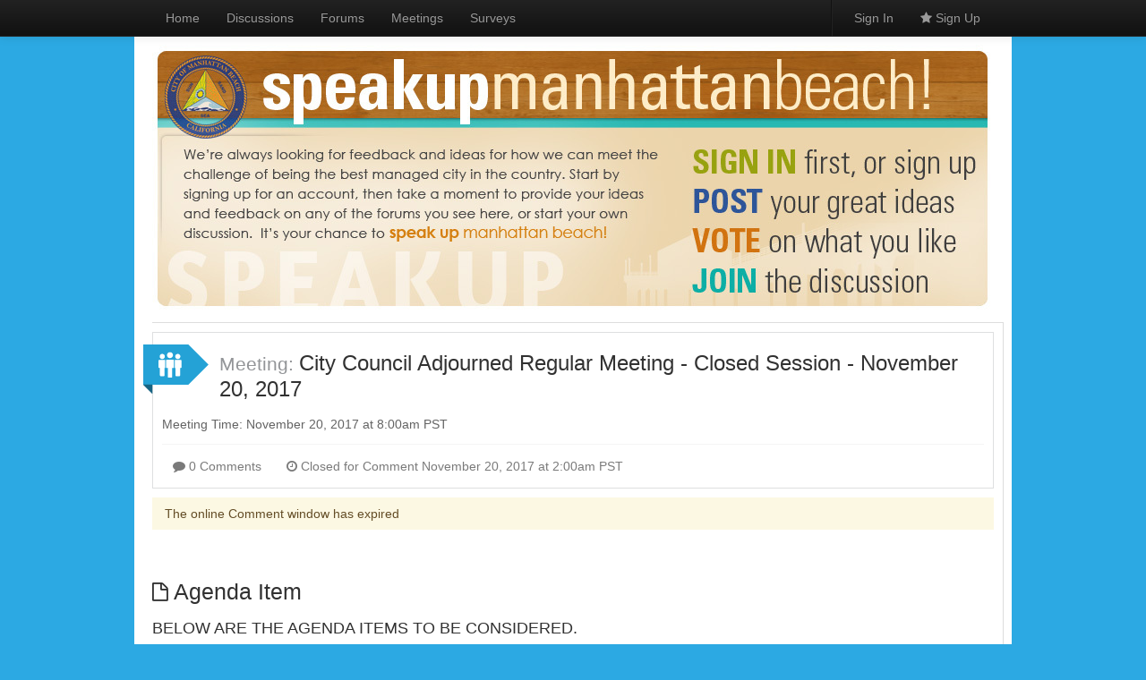

--- FILE ---
content_type: text/html; charset=utf-8
request_url: https://manhattanbeach.granicusideas.com/meetings/1089-city-council-adjourned-regular-meeting-closed-session-november-20-2017/agenda_items/5a0b6a5ba263be1252020100-below-are-the-agenda-items-to-be-considered
body_size: 5549
content:
<!DOCTYPE html>
<!--[if lt IE 7 ]> <html lang="en" class="no-js ie6"> <![endif]-->
<!--[if IE 7 ]>    <html lang="en" class="no-js ie7"> <![endif]-->
<!--[if IE 8 ]>    <html lang="en" class="no-js ie8"> <![endif]-->
<!--[if IE 9 ]>    <html lang="en" class="no-js ie9"> <![endif]-->
<!--[if (gt IE 9)|!(IE)]><!--> <html lang="en" class="no-js" xmlns:fb="http://ogp.me/ns/fb#"> <!--<![endif]-->
<!--[if lt IE 9]><script>document.createElement('nav');</script><![endif]-->

<head>
  <meta charset="utf-8">
  <!--[if IE]><![endif]-->
  <meta http-equiv="X-UA-Compatible" content="IE=edge,chrome=1">
  <title>BELOW ARE THE AGENDA ITEMS TO BE CONSIDERED. -  City of Manhattan Beach</title>
  <meta name="viewport" content="width=device-width">
  <link rel="shortcut icon" type="image/x-icon" href="/favicon.ico?2">

  <link href="https://d1m4mcbi1h9acc.cloudfront.net/assets/bootstrap_and_overrides-25516e73f40033b62c3652f06328cee2.css" media="screen" rel="stylesheet" type="text/css" />
  <link href="https://d1m4mcbi1h9acc.cloudfront.net/assets/application-35d47aee96096017f286d946d8db3b9f.css" media="screen" rel="stylesheet" type="text/css" />
  <style>
      html, .b_private_communities, .b_private_community, .b_sessions {background: #2CA9E3;}

      html, .b_private_communities, .b_private_community, .b_sessions {
        -webkit-background-size: cover;
        -moz-background-size: cover;
        -ms-background-size: cover;
        -o-background-size: cover;
        background-size: cover;
      }
    body {background: transparent;}

    .b_private_communities, .b_private_community, .b_sessions {
      background: #eee url(/assets/linen.png) repeat 0 0 scroll;
      -webkit-background-size: auto;
      -moz-background-size: auto;
      -o-background-size: auto;
      background-size: auto;
    }
</style>



  <meta content="authenticity_token" name="csrf-param" />
<meta content="ht72/sax2Fx2RYD6EwqLN10li9cpTsqvJsY3A8r/3gs=" name="csrf-token" />
  
  <script>
  var speakupSettings = {
    'company': 'manhattanbeach',
    'env': 'production'
  };
  IDEA_MCE_ALLOW_LINKS = true;
</script>

  <meta content="City of Manhattan Beach.granicusideas.com" property="og:site_name" />
  <meta content="224603677622488" property="fb:app_id" />
  <script>
  if (ICMIB === undefined) {
    var ICMIB = {};
  }

  ICMIB.dictionary = {
    other_message:"other message",
    other_messages:"other messages",
    more:"more",
    show:"show",
    saving:"Saving...",
    comment_not_saved:"Comment was not saved, please make sure you submit the form when you\&#x27;re finished",
    last_saved:"Last saved:",
    inline_button_explanation:"Here\&#x27;s your inline link! It looks just like a normal link, but click it and you\&#x27;ll get the popup widget. You can css style it however you want using its id \&#x27;_ICMIBWidget_launch_button\&#x27;. Note. The script needs to be contained by span, div, li or other html tags.",
    button_side:"It\&#x27;s attached to the {{}} side, look for it there!",
    terms_and_conditions:"Terms and Conditions",
    i_agree:"I agree",

    // user form validation
    field_required:"This field can\&#x27;t be blank",
    must_be_valid_email:"Must be a valid email address",
    checking_email:"Checking email address...",
    email_taken:"This email address is already taken",
    match_password:"This must match the Password field",
    general_validation_error:"There was a problem with this field"
  };

  ICMIB.protocol = "https";

</script>

    <meta property="og:title" content="BELOW ARE THE AGENDA ITEMS TO BE CONSIDERED. - City of Manhattan Beach SpeakUp"/>
  <meta property="og:type" content="article"/>
  <meta property="og:url" content="https://manhattanbeach.granicusideas.com/meetings/1089-city-council-adjourned-regular-meeting-closed-session-november-20-2017/agenda_items.5a0b6a5ba263be1252020100-below-are-the-agenda-items-to-be-considered"/>
  <meta property="og:description" content=""/>

  <script type="text/javascript">var switchTo5x = true;</script>
  <script type="text/javascript">var recaptchaSitekey = "6LeO4nkaAAAAAIdXj5OCZZbCBcGNlY9qnPRgyNAd";</script>
  <script async="async" defer="defer" src="https://www.google.com/recaptcha/api.js" type="text/javascript"></script>
</head>



<body class="b_agenda_items b_show" id="">
  

    <div class="navbar navbar-inverse navbar-fixed-top">
  <div class="navbar-inner">
    <div class="container">
      <a class="btn btn-navbar collapsed" data-toggle="collapse" data-target=".navbar-responsive-collapse">
        <span class="icon-bar"></span>
        <span class="icon-bar"></span>
        <span class="icon-bar"></span>
      </a>
      <a class="brand" href="/" title="home">
        City of Manhattan...
      </a>
      <div class="nav-collapse navbar-responsive-collapse collapse" style="height: 0px;">
        <ul class="nav">
          <li><a href="/">Home</a></li>
          
          <li><a href="/discussions">Discussions</a></li>
          <li><a href="/forums">Forums</a></li>
          
          <li><a href="/meetings">Meetings</a></li>
          <li><a href="/surveys">Surveys</a></li>
        </ul>
        <ul class="nav pull-right">
          <li>
            <div id="google_translate_element"></div>
            <script type="text/javascript">
              function googleTranslateElementInit() {
                new google.translate.TranslateElement({pageLanguage: 'en', layout: google.translate.TranslateElement.InlineLayout.SIMPLE}, 'google_translate_element');
              }
            </script>
            <script type="text/javascript" src="//translate.google.com/translate_a/element.js?cb=googleTranslateElementInit"></script>
          </li>

          <li class="divider-vertical"></li>
              <li>
                <a href="/users/sign_in" class="logged-out" data-target="#swatch-menu" data-toggle="modal">
                  Sign In
</a>              </li>
              <li>
                <a href="/users/sign_up" class="sign-up"><i class="icon-star"></i> Sign Up</a>
              </li>
        </ul>
      </div>
    </div>
  </div>
</div>

<div class="modal hide" id="swatch-menu">
  <div class="modal-header">
  <button type="button" class="close" data-dismiss="modal" aria-hidden="true">&times;</button>
  <h3>
    Sign In
  </h3>
</div>

<form accept-charset="UTF-8" action="/users/sign_in?redirect_url=%2Fmeetings%2F1089-city-council-adjourned-regular-meeting-closed-session-november-20-2017%2Fagenda_items%2F5a0b6a5ba263be1252020100-below-are-the-agenda-items-to-be-considered" class="sign_in_form form-horizontal" id="new_user" method="post" style="margin-bottom:0;"><div style="margin:0;padding:0;display:inline"><input name="utf8" type="hidden" value="&#x2713;" /><input name="authenticity_token" type="hidden" value="ht72/sax2Fx2RYD6EwqLN10li9cpTsqvJsY3A8r/3gs=" /></div>
  <br>
  <div class="control-group">
    <label for="user_email" class="control-label">Email</label>
    <div class="controls">
      <input id="user_email" name="user[email]" placeholder="email address..." size="30" type="email" />
        <a href="/users/password/new" class="btn btn-link btn-mini">Forgot your password?</a>
    </div>
  </div>
  <div class="control-group">
    <label for="user_password" class="control-label">Password</label>
    <div class="controls">
      <input id="user_password" name="user[password]" placeholder="password..." size="30" type="password" />
    </div>
      <input id="user_remember_me" name="user[remember_me]" type="hidden" value="true" />
  </div>

  <div class="control-group">
    <div class="controls">
      or, Sign In with:
    </div>
  </div>

  <div class="control-group">
    <div class="controls">
      <div class="pull-left">
      <a href="https://manhattanbeach.granicusideas.com/users/auth/facebook" class="facebook_signin facebook_signin_popup" data-method="post" rel="nofollow" tabindex="8"><span>Connect</span></a>
      </div>
    </div>
  </div>

  <div class="modal-footer">
    <a href="/users/sign_up?redirect_url=%2Fmeetings%2F1089-city-council-adjourned-regular-meeting-closed-session-november-20-2017%2Fagenda_items%2F5a0b6a5ba263be1252020100-below-are-the-agenda-items-to-be-considered" class="btn">Sign Up</a>
    <input class="btn btn-primary" name="commit" type="submit" value="Sign In" />
  </div>
</form>

</div>




  <div class="container main">
    <header id="header" class="clearfix">
      <div id="flashes">
</div>

        

  <div id="banner">
    <h2>
        <a href="/"><img alt="City of Manhattan Beach" src="https://speakup-us-production.s3.amazonaws.com/uploads/company/banner/4f34622fbbf64c0001000128/banner_speakupBanner1NEW.jpg" /></a>
    </h2>
  </div>


    </header>

    <div id="content">
      <section id="main">
        

<section class="meeting" created_at="1510697563" recent="1706744579" close_soon="1511172000" status="" id="1089-city-council-adjourned-regular-meeting-closed-session-november-20-2017" data-id="5a0b6a5ba263be12520200fc">

  <div class="header_wrapper meeting_header_wrapper">
    <div class="pull-right">
      
    </div>

    <h2>
      <div class="meeting_header_body hdr hdr-meeting on">
        <span class="item-name">
          Meeting:
        </span>
        <a href="/meetings/1089-city-council-adjourned-regular-meeting-closed-session-november-20-2017">City Council Adjourned Regular Meeting - Closed Session - November 20, 2017</a>
      </div>
    </h2>

    <div class="time">
      Meeting Time:
      November 20, 2017 at  8:00am PST
    </div>
  </div>


  <div class="description clearfix">
    <div class="text">
      
    </div>
  </div>


  <div class="meeting_actions actions clearfix">
    <div class="pull-left">
      <button class="btn btn-info-disabled disabled">
        <i class="icon-comment"></i>
        0 Comments
      </button>

      <button class="btn btn-info-disabled disabled">
          <i class="icon-time"></i>
            Closed for Comment
            November 20, 2017 at  2:00am PST
      </button>
    </div>

    <div class="pull-right">


    </div>
  </div>
</section>


<div class="comment_body">
    <div class="clear">
          <div class="alert alert-warning">
            The online Comment window has expired
          </div>
    </div>
</div>



<br>

<h3>
  <i class="icon-file"></i>
  Agenda Item
</h3>

<div class="agenda_item new_eparticipant_5a0b6a5ba263be1252020100314" data-id="5a0b6a5ba263be1252020100" data-participant-id="new_eparticipant_5a0b6a5ba263be1252020100314" data-meeting-id="5a0b6a5ba263be12520200fc">

  <div>
      <h4>
        BELOW ARE THE AGENDA ITEMS TO BE CONSIDERED.
      </h4>


  </div>

  <div class="row-fluid buttons participant new_eparticipant_5a0b6a5ba263be1252020100314" style="margin-top: 7px;">
    <div class="span12">

      <div class="pull-right">

      </div>
    </div>
  </div>

  <div class="clearfix">
  </div>


  <section class="quick_comments comments answers ecomments hide">

  </section>

</div>


      </section>
    </div>

    <div class="row-fluid">
  <div class="span12">
    <div class="footer clearfix">
      <ul>
        <li>
            <a href="http://www.manhattanbeach.gov/Index.aspx?page=954" class="company_link" target="_blank">Terms and Conditions</a>
        </li>
        <li>
            <a href="http://www.manhattanbeach.gov/Index.aspx?page=954" class="company_link" target="_blank">Privacy Policy</a>
        </li>
        <li>
          <a href="/contact">Support</a>
        </li>
        <li>
          powered by <a href="http://www.granicus.com/products/speakup/" target="_blank">SpeakUp</a>
        </li>
        <li>
          &copy; 2026 Granicus
        </li>
      </ul>
    </div>
  </div>
</div>

  </div>

  <div>
    
  </div>

  <div id="user_dialog" style="display: none;"></div>
  <script src="https://cdn.tiny.cloud/1/yuzrv0ubomfoeiotuhf75zi4f1hijo0qo70vlfieiljtimjy/tinymce/5/tinymce.min.js" type="text/javascript"></script>
  <script src="https://d1m4mcbi1h9acc.cloudfront.net/assets/application-8b9eb92d93f3ca492c5a9fae4ddd0ad3.js" type="text/javascript"></script>
  <script src="//d1qbsn9b8cgkzq.cloudfront.net/speakup-analytics.js" type="text/javascript"></script>
  
  <!--[if lt IE 7 ]>
    <script src="https://d1m4mcbi1h9acc.cloudfront.net/assets/dd_belatedpng-d82adce184fbce748908cdb0396d0aa4.js" type="text/javascript"></script>
  <![endif]-->
  <script type="text/javascript">
  var _gaq = _gaq || [];
  _gaq.push(['_setAccount', 'UA-1279298-8']);
  _gaq.push(['_setDomainName', 'granicusideas.com']);
  _gaq.push(['_setAllowLinker', true]);
  _gaq.push(['_setCampSourceKey', 'utm_source']);
  _gaq.push(['_setCampMediumKey', 'utm_medium']);
  _gaq.push(['_setCampContentKey', 'utm_keyword']);
  _gaq.push(['_setCampTermKey', 'utm_keyword']);
  _gaq.push(['_setCampNameKey', 'utm_campaign']);
  _gaq.push(['_trackPageview']);


  (function () {
    var ga = document.createElement('script');
    ga.type = 'text/javascript';
    ga.async = true;
    ga.src = ('https:' == document.location.protocol ? 'https://ssl' : 'http://www') + '.google-analytics.com/ga.js';
    var s = document.getElementsByTagName('script')[0];
    s.parentNode.insertBefore(ga, s);
  })();
</script>

  <script src="//www.google.com/jsapi" type="text/javascript"></script>
  <script type="text/javascript">
    // Load the Visualization API and the piechart package.
    if (typeof google != 'undefined' ) {
      google.load('visualization', '1.0', {'packages':['corechart']});
    }
  </script>
    <script>
    $(function() {
      $('input').placeholder();
    });
  </script>
  <script>
    $('#navbar-login.logged-out').on('click', function () {
      $(this).parent().toggleClass('open');
// FIXME: do A/B testing to decide whether users can figure out what to do here
//        when there is no placeholder due to the email field being focused.
//      $(this).next().find('input[type=email]').focus();
      return false;
    });
  </script>
<script>
  if (typeof(ICMIB) == "undefined") {
    var ICMIB = {};

    ICMIB.background = {
      custom: true,
      color:"#2CA9E3",
      attachment: "fixed",
      image:"processing/_idea.gif",
      cover: true
    };
  }

  // Custom background for older browsers
  /*
   ICMIB.background is defined in custom_styles.
   Test to see if the background is supposed to be covered.
   If so, test for background-size feature. Only load
   backstretch of feature missing. Activate plugin.
   */
  if (ICMIB && ICMIB.background && ICMIB.background.cover) {
    Modernizr.load({
      test:Modernizr.backgroundsize,
      nope:"https://d1m4mcbi1h9acc.cloudfront.net/assets/jquery.backstretch-6f133884af576eec8fcbe62ac532915e.js",
      complete:function () {
        if (!Modernizr.backgroundsize) $.backstretch(ICMIB.background.image);
      }
    });
  }
</script>
    <div id="fb-root"></div>
    <script src="https://connect.facebook.net/en_US/all.js"></script>
    <script>
      FB.init({
        appId  : 224603677622488,
        status : true, // check login status
        cookie : true, // enable cookies to allow the server to access the session
        xfbml  : true, // parse XFBML
        channelUrl : 'https://manhattanbeach.granicusideas.com/channel.html',
        oauth  : true // enable OAuth 2.0
      });
    </script>

  
  <span>
  <script src="https://supportlab.granicusideas.com/widget/widgets/embed.js" type="text/javascript" defer>
  {
    "backgroundColor":"#4fc0f2",
    "borderRadius":"7",
    "floating":true,
    "position":"bottom right",
    "survey_id":"515da0ef3fda112c87000400"
  }
  </script>
</span>

</body>
</html>

